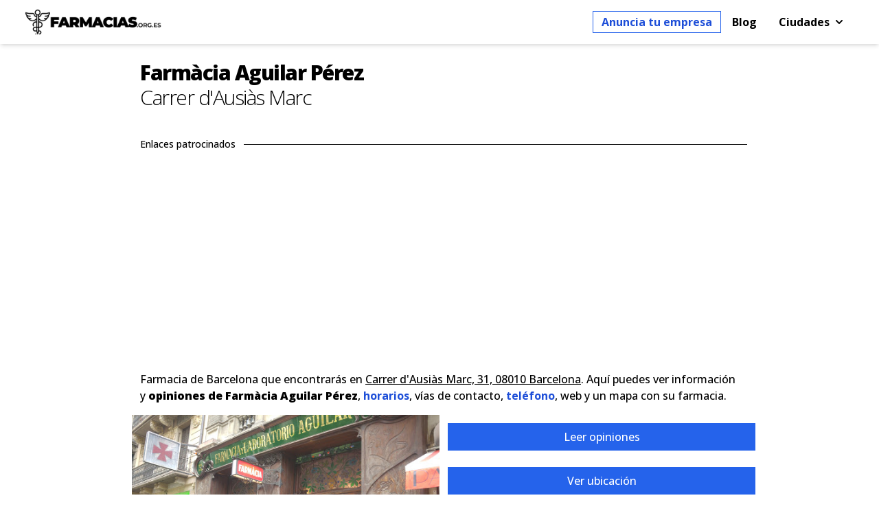

--- FILE ---
content_type: text/html; charset=UTF-8
request_url: https://farmacias.org.es/barcelona/c-chij7dzet-wipbirnevevjem4ba
body_size: 8416
content:
<!DOCTYPE html>
<html lang="es">
<head>
<meta http-equiv="Content-Type" content="text/html; charset=utf-8">
<meta http-equiv="X-UA-Compatible" content="IE=edge">
<meta name="viewport" content="width=device-width, initial-scale=1.0, shrink-to-fit=no">
<title>Opiniones sobre Farmàcia Aguilar Pérez en Carrer d'Ausiàs Marc</title>
<meta name="description" content="Opiniones actualizadas de 2026 de esta farmacia de Barcelona? | ¿Qué opinan sobre ella?, esto y toda la información que necesitas aquí.">
<link rel="canonical" href="https://farmacias.org.es/barcelona/c-chij7dzet-wipbirnevevjem4ba"/>
<meta name="robots" content="index, follow">
<meta property="og:title" content="Opiniones sobre Farmàcia Aguilar Pérez en Carrer d&#039;Ausiàs Marc" />
<meta property="og:description" content="Opiniones actualizadas de 2026 de esta farmacia de Barcelona? | ¿Qué opinan sobre ella?, esto y toda la información que necesitas aquí." />
<meta property="og:url" content="https://farmacias.org.es/barcelona/c-chij7dzet-wipbirnevevjem4ba" />
<meta property="og:image" content="https://lh5.googleusercontent.com/p/AF1QipO-hZcRciSDV8bTtvQNLdsOntSjB6GEoSmsC4Rd" />

<meta name="twitter:card" content="summary_large_image" />
<link rel="preload" as="style" href="https://farmacias.org.es/build/assets/app-13eb6619.css" /><link rel="modulepreload" href="https://farmacias.org.es/build/assets/app-4ed993c7.js" /><link rel="stylesheet" href="https://farmacias.org.es/build/assets/app-13eb6619.css" /><script type="module" src="https://farmacias.org.es/build/assets/app-4ed993c7.js"></script><link rel="icon" href="https://farmacias.org.es/assets/images/favicon.png" type="image/x-icon" as="image">
<link rel="apple-touch-icon" href="https://farmacias.org.es/assets/images/favicon.png?v=1.0.1" as="image">
<link rel="preload" href="https://farmacias.org.es/assets/images/logo.png?v=1.0.1" as="image">
<link rel="stylesheet" href="https://unpkg.com/leaflet@1.9.3/dist/leaflet.css" integrity="sha256-kLaT2GOSpHechhsozzB+flnD+zUyjE2LlfWPgU04xyI=" crossorigin=""/>
<link rel="preconnect" href="https://fonts.googleapis.com">
<link rel="preconnect" href="https://fonts.gstatic.com" crossorigin>
<link href="https://fonts.googleapis.com/css2?family=Open+Sans:wght@300;500;700;800&display=swap" rel="stylesheet">
<script async src="https://pagead2.googlesyndication.com/pagead/js/adsbygoogle.js?client=ca-pub-4604767518054663"
     crossorigin="anonymous"></script>
</head>
<body>
<header id="navbar" class="bg-white top-0 left-0 w-full shadow-md z-50">
  <div class="w-full">
    <div x-data="{ open: false }" class="flex flex-col max-w-screen-xl px-4 mx-auto md:items-center md:justify-between md:flex-row md:px-6 lg:px-8 font-bold">
      <div class="flex flex-row items-center justify-between p-1 lg:self-center">
        <img id="home" data-src="https://farmacias.org.es/assets/images/logo.png" alt="farmacias.org.es - Opiniones de farmacia" title="farmacias.org.es - Reseñas de farmacia" class="lazyload goto cursor-pointer" height="40" width="200">
        <button class="rounded-lg md:hidden focus:outline-none focus:shadow-outline" @click="open = !open" type="button" aria-label="menu">
        <svg fill="black" viewBox="0 0 20 20" class="w-6 h-6">
        <path x-show="!open" fill-rule="evenodd" d="M3 5a1 1 0 011-1h12a1 1 0 110 2H4a1 1 0 01-1-1zM3 10a1 1 0 011-1h12a1 1 0 110 2H4a1 1 0 01-1-1zM9 15a1 1 0 011-1h6a1 1 0 110 2h-6a1 1 0 01-1-1z" clip-rule="evenodd"></path>
      <path x-show="open" fill-rule="evenodd" d="M4.293 4.293a1 1 0 011.414 0L10 8.586l4.293-4.293a1 1 0 111.414 1.414L11.414 10l4.293 4.293a1 1 0 01-1.414 1.414L10 11.414l-4.293 4.293a1 1 0 01-1.414-1.414L8.586 10 4.293 5.707a1 1 0 010-1.414z" clip-rule="evenodd"></path>
    </svg>
    </button>
  </div>
  <nav :class="{'flex': open, 'hidden': !open}" class="flex-col space-x-4 flex-grow hidden pb-4 md:pb-0 md:flex md:justify-end md:flex-row">
                <p class="border border-blue-600 link flex items-center cursor-pointer focus:outline-none focus:shadow-outline goto" id="planes-web">Anuncia tu empresa</p>
        
              <a href="/blog/" class="flex items-center cursor-pointer focus:outline-none focus:shadow-outline">Blog</a>
		            
    <div @click.away="open = false" class="relative" x-data="{ open: false }">
    <button @click="open = !open" class="m-1">
      <p class="flex items-center cursor-pointer focus:outline-none focus:shadow-outline">
        Ciudades
        <svg fill="currentColor" viewBox="0 0 20 20" :class="{'rotate-180': open, 'rotate-0': !open}" class="inline w-5 h-5 ml-1 transition-transform duration-200 transform"><path fill-rule="evenodd" d="M5.293 7.293a1 1 0 011.414 0L10 10.586l3.293-3.293a1 1 0 111.414 1.414l-4 4a1 1 0 01-1.414 0l-4-4a1 1 0 010-1.414z" clip-rule="evenodd"></path></svg>
      </p>
    </button>
      <div x-show="open" x-transition:enter="transition ease-out duration-100" x-transition:enter-start="transform opacity-0 scale-95" x-transition:enter-end="transform opacity-100 scale-100" x-transition:leave="transition ease-in duration-75" x-transition:leave-start="transform opacity-100 scale-100" x-transition:leave-end="transform opacity-0 scale-95" class="absolute right-0 w-full -mt-4">
      <div class="px-2 shadow-lg bg-white">
                  <p class="cursor-pointer px-2 py-1 lg:self-center goto" id="localidad:madrid">Madrid</p>
                  <p class="cursor-pointer px-2 py-1 lg:self-center goto" id="localidad:barcelona">Barcelona</p>
                  <p class="cursor-pointer px-2 py-1 lg:self-center goto" id="localidad:bilbao">Bilbao</p>
                  <p class="cursor-pointer px-2 py-1 lg:self-center goto" id="localidad:valencia">Valencia</p>
                  <p class="cursor-pointer px-2 py-1 lg:self-center goto" id="localidad:sevilla">Sevilla</p>
                  <p class="cursor-pointer px-2 py-1 lg:self-center goto" id="localidad:murcia">Murcia</p>
                  <p class="cursor-pointer px-2 py-1 lg:self-center goto" id="localidad:zaragoza">Zaragoza</p>
                  <p class="cursor-pointer px-2 py-1 lg:self-center goto" id="localidad:almeria">Almería</p>
                <p class="cursor-pointer px-2 py-1 lg:self-center"><a href="#others">Otras</a></p>
      </div>
    </div>

  </div>
</nav>
</div>
</div>
</header><div class="content lg:pt-6 pt-6 lg:pb-6">
<section class="w-full max-w-4xl mx-auto">
  <h1 class="title">Farmàcia Aguilar Pérez <span class="block text-md font-light">Carrer d'Ausiàs Marc</span></h1>  
    <div class="lg:py-6 lg:justify-center my-10 lg:my-4"> 
	<div class="flex items-center"> 
	<span class="px-3 text-sm">Enlaces patrocinados</span> 
    	<hr class="flex-grow border-t border-black"> 
	</div>
	<div class="lg:mx-auto h-72 md:h-64 lg:max-w-5xl">
		<ins class="adsbygoogle"
		style="display:block"
		data-ad-client="ca-pub-4604767518054663"
		data-ad-slot="5961799468"
		data-ad-format="auto"
		data-full-width-responsive="true"></ins>
		<script>
		(adsbygoogle = window.adsbygoogle || []).push({});
		</script>
	</div>
</div>		
        <p>Farmacia de Barcelona que encontrarás en <a href="#map" class="underline decoration-1">Carrer d&#039;Ausiàs Marc, 31, 08010 Barcelona</a>. Aquí puedes ver información y <span class="font-black">opiniones de Farmàcia Aguilar Pérez</span>, <a href="#hours" class="link">horarios</a>, vías de contacto, <a href="#phone" class="link">teléfono</a>, web y un mapa con su farmacia.</p>
    <div class="grid xs:grid-cols-1 md:grid-cols-2">
    <div>
      <img src="https://lh5.googleusercontent.com/p/AF1QipO-hZcRciSDV8bTtvQNLdsOntSjB6GEoSmsC4Rd" alt="Farmàcia Aguilar Pérez" width="512" height="288" class="w-full h-72 md:h-64 object-cover" />
    </div>
    <div>
      <div><a href="#comments"><button class="button w-full">Leer opiniones</button></a></div>
      <div><a href="#map"><button class="button w-full">Ver ubicación</button></a></div>
      <div><a href="#contact"><button class="button w-full">Ver datos de contacto</button></a></div>
            <div><button class="button-inverse w-full"><span class="goto cursor-pointer" id="premium:barcelona:chij7dzet-wipbirnevevjem4ba">¿Es tu empresa?</span></button></div>
          </div>
  </div>
  <p></p>
  <div class="grid xs:grid-cols-1 md:grid-cols-2 gap-4">
    <div>
      <p class="title" id="info">Información</p>
      <table class="w-full cursor-default table-collapse bg-gray-50">
        <tbody class="align-baseline">
          <tr>
            <td class="px-3 pt-2 font-semibold">Nombre</td>
            <td class="px-3 pt-2 break-words">Farmàcia Aguilar Pérez</td>
          </tr>
          <tr>
            <td class="px-3 pt-2 font-semibold">Sector</td>
            <td class="px-3 pt-2 ">Farmacia</td>
          </tr>
          <tr>
            <td class="px-3 pt-2 font-semibold">Ciudad</td>
            <td class="px-3 pt-2 ">Barcelona</td>
          </tr>
          <tr>
            <td class="px-3 pt-2 font-semibold">Provincia</td>
            <td class="px-3 pt-2 ">Barcelona</td>
          </tr>
          <tr>
            <td class="px-3 pt-2 font-semibold">CCAA</td>
            <td class="px-3 pt-2 ">Cataluña</td>
          </tr>
          <tr>
            <td class="px-3 pt-2 font-semibold">Sitio web</td>
            <td class="px-3 pt-2 break-all">farmaguilar.com 
                                                      </td>
          </tr>
          <tr>
            <td class="px-3 pt-2 font-semibold">Teléfono</td>
            <td class="px-3 pt-2 ">933021958 
                          </td>
          </tr>
        </tbody>
      </table>
    </div>
    <div>
      <p class="title" id="hours">Horario</p>
      <table class="w-full cursor-default table-collapse bg-gray-50">
        <tbody class="align-baseline">
          <tr>
            <td class="px-3 pt-2 font-semibold">Lunes</td>
            <td class="px-3 pt-2">8:00–20:30</td>
          </tr>
          <tr>
            <td class="px-3 pt-2 font-semibold">Martes</td>
            <td class="px-3 pt-2">8:00–20:30</td>
          </tr>
          <tr>
            <td class="px-3 pt-2 font-semibold">Miércoles</td>
            <td class="px-3 pt-2">8:00–20:30</td>
          </tr>
          <tr>
            <td class="px-3 pt-2 font-semibold">Jueves</td>
            <td class="px-3 pt-2">8:00–20:30</td>
          </tr>
          <tr>
            <td class="px-3 pt-2 font-semibold">Viernes</td>
            <td class="px-3 pt-2">8:00–20:30</td>
          </tr>
          <tr>
            <td class="px-3 pt-2 font-semibold">Sábado</td>
            <td class="px-3 pt-2">9:30–14:30</td>
          </tr>
          <tr>
            <td class="px-3 pt-2 font-semibold">Domingo</td>
            <td class="px-3 pt-2">Cerrado</td>
          </tr>
        </tbody>
      </table>
    </div>
  </div>
    <div class="lg:py-6 lg:justify-center my-10 lg:my-4"> 
	<div class="flex items-center"> 
	<span class="px-3 text-sm">Enlaces patrocinados</span> 
    	<hr class="flex-grow border-t border-black"> 
	</div>
	<div class="lg:mx-auto h-72 md:h-64 lg:max-w-5xl">
		<ins class="adsbygoogle"
		style="display:block"
		data-ad-client="ca-pub-4604767518054663"
		data-ad-slot="7274881135"
		data-ad-format="auto"
		data-full-width-responsive="true"></ins>
		<script>
		(adsbygoogle = window.adsbygoogle || []).push({});
		</script>
	</div>
</div>		
    
    <p class="title-light">¿Cuál es su horario hoy?</p>
  <p>Hoy martes, Farmàcia Aguilar Pérez <span class="font-semibold text-red-600">cierra a las 20:30</span>, mira su horario semanal <a href="#hours" class="link" title="Horario semanal de Farmàcia Aguilar Pérez">aquí</a></p>
    <p class="title-light">¿Abre los domingos?</p>
  <p>No, no abre los domingos</p>
  <p class="title-light">¿En que calle se ubica?</p>
  <p>Está en <span class="font-semibold">Carrer d&#039;Ausiàs Marc, 31, 08010 Barcelona</span></p>
  <p class="title-light" id="phone">¿Cuál es el teléfono de Farmàcia Aguilar Pérez?</p>
  <p>Para contactar con esta farmacia deberás llamar al <span class="font-semibold">933021958</span></p>
  <p class="title-light">¿Cómo lo valoran sus clientes?</p>
  <p>Actualmente, 5 de cada 5 personas recomienda esta farmacia, <span class="font-semibold">Farmàcia Aguilar Pérez</span>, tiene una puntuación de <span class="font-semibold">5 sobre 5</span></p>
  <p class="title-light" id="contact">¿Cómo contactar con Farmàcia Aguilar Pérez?</p>
    <a class="text-white" rel="nofollow" href="https://farmacias.org.es/web/chij7dzet-wipbirnevevjem4ba">
  <button class="button">Ver teléfono</button></a>
      <a class="text-white" rel="nofollow" href="https://farmacias.org.es/web/chij7dzet-wipbirnevevjem4ba?website=1">
  <button class="button">Ver web</button>
  </a>
    <h2 class="title" id="map">Ubicación</h2>
  <div class="container md:px-2 mx-auto flex sm:flex-nowrap flex-wrap mt-4">
    <div class="w-full h-96 overflow-hidden flex items-end justify-start relative">
                  <iframe width="100%" height="400" title="Opiniones Farmàcia Aguilar Pérez Barcelona" class="absolute inset-0 lazyload" frameborder="0" marginheight="0" marginwidth="0" scrolling="no" data-src="https://www.google.com/maps/embed?pb=!1m3!3m2!1m1!1s0x12a4a2e54f44d6ed%3A0xb0e1a697bcc4eb35" allowfullscreen></iframe>
          </div>
  </div>
  <div class="pt-4" id="comments">
    <h3 class="title">Opiniones</h3>
    <p>Opiniones de esta farmacia de Barcelona, tu también puedes dejar tu reseña sobre Farmàcia Aguilar Pérez <a class="link" href="#commented">pulsando aquí</a>.</p>
    <div class="flex items-center">
    <div class="bg-red-200 p-4 rounded flex items-start md:my-4 lg:my-4 mb-4 shadow-lg max-w-xl mx-auto">
        <div class="px-3">
            <p class="text-red-600 font-semibold">
                No hay comentarios para esta farmacia
            </p>
        </div>
    </div>
</div>
<div>
        </div>
<div class="lg:py-6 lg:justify-center my-10 lg:my-4"> 
	<div class="flex items-center"> 
	<span class="px-3 text-sm">Enlaces patrocinados</span> 
    	<hr class="flex-grow border-t border-black"> 
	</div>
	<div class="lg:mx-auto h-72 md:h-64 lg:max-w-5xl">
		<ins class="adsbygoogle"
		style="display:block"
		data-ad-client="ca-pub-4604767518054663"
		data-ad-slot="5692126055"
		data-ad-format="auto"
		data-full-width-responsive="true"></ins>
		<script>
		(adsbygoogle = window.adsbygoogle || []).push({});
		</script>
	</div>
</div>		
      

        <form method="POST" action="https://farmacias.org.es/comments">
        <section class="pb-10" id="commented">
                <div class="flex flex-col w-full">
                    <p class="title">¿Conoces Farmàcia Aguilar Pérez?</p>
                </div>
                <div class="w-full mx-auto mt-2">
                    <div class="flex flex-wrap">
                        <input type="hidden" name="_token" value="bE5XJLVRf7Bp389PoaeMvtnACdQu1akxgwPZ8kSk">                        <div id="my_name_iz1JeIYy0ekgXOPG_wrap" style="display: none" aria-hidden="true">
        <input id="my_name_iz1JeIYy0ekgXOPG"
               name="my_name_iz1JeIYy0ekgXOPG"
               type="text"
               value=""
                              autocomplete="nope"
               tabindex="-1">
        <input name="valid_from"
               type="text"
               value="[base64]"
                              autocomplete="off"
               tabindex="-1">
    </div>
                        <input type="hidden" name="commentable_type" value="\App\Place" />
                        <input type="hidden" name="commentable_id" value="3869" />
                        
                        <div class="p-2 lg:w-1/2 w-full">
                            <div class="relative">
                                <label for="guest_email" class="leading-7 text-sm text-gray-600 font-semibold">Tu nombre</label>
                                <input type="text" id="guest_name" name="guest_name" class="w-full bg-gray-100 bg-opacity-50  border border-gray-300 focus:border--500 focus:bg-white focus:ring-2 focus:ring--200 text-base outline-none text-gray-700 py-1 px-3 leading-8 transition-colors duration-200 ease-in-out">
                                                            </div>
                        </div>
                        <div class="p-2 lg:w-1/2 w-full">
                            <div class="relative">
                                <label for="guest_email" class="leading-7 text-sm text-gray-600 font-semibold">Correo electrónico</label>
                                <input  type="email" id="guest_email" name="guest_email" class="w-full bg-gray-100 bg-opacity-50  border border-gray-300 focus:border--500 focus:bg-white focus:ring-2 focus:ring--200 text-base outline-none text-gray-700 py-1 px-3 leading-8 transition-colors duration-200 ease-in-out">
                                                            </div>
                        </div>
                        <div class="p-2 w-full">
                            <div class="relative">
                                <label for="message" class="leading-7 text-sm text-gray-600 font-semibold">Tu mensaje</label>
                                <textarea id="message" name="message" class="w-full bg-gray-100 bg-opacity-50  border border-gray-300 focus:border--500 focus:bg-white focus:ring-2 focus:ring--200 h-32 text-base outline-none text-gray-700 py-1 px-3 resize-none leading-6 transition-colors duration-200 ease-in-out" placeholder="Escribe tu comentario acerca de Farmàcia Aguilar Pérez..."></textarea>
                                                            </div>
                        </div>
                        <div class="p-2 -mt-4 w-full">
                            <label class="inline-flex items-center mt-3" for="check">
                                <input type="checkbox" class="form-checkbox h-5 w-5 text--" id="check"><span class="ml-2 text-gray-700">Acepto las condiciones y <span class="goto cursor-pointer underline " id="privacidad">uso de mis datos</span></span>
                            </label>
                        </div>
                        <div class="p-2 -mt-3 w-full">
                            <button id="accept" class="mx-auto bg-blue-700 text-white font-semibold px-5 w-56 py-2 focus:outline-none my-3 mx-3 rounded-none focus:outline-none hover:bg--400">Enviar comentario</button>
                        </div>
                    </div>
                </div>
    </section>
</form>
    

  </div>
</section>
<section class="w-full max-w-4xl mx-auto">

  <h4 class="title">Alternativas cerca</h4>
    <p>Te recomendamos otras opciones o que veas la lista de las <a class="link" href="https://farmacias.org.es/barcelona">mejores farmacias de Barcelona</a> de enero de 2026</p>
    <ul>
<li class="lg:py-6 lg:justify-center pb-10 lg:pb-4 list-none">
		<div class="lg:mx-auto h-100 lg:flex lg:max-w-5xl md:border md:border-gray-300">
			<div class="lg:w-7/12 h-64">
				<span id="place" class="flag">Farmacia</span>
				<img  data-id="barcelona:chijjw-l7qoipbirrenmcxjyuzg" data-src="https://lh5.googleusercontent.com/p/AF1QipOiRjGs1GGV2mZdlZ44AkwrRHwy3_QN84qhQoHp" alt="Farmàcia Paula Seguí Llull" title="Opiniones Farmàcia Paula Seguí Llull" width="512" height="288" class="cursor-pointer goto w-full h-72 md:h-64 object-cover lazyload" />
			</div>
			<div class="pt-8 lg:pt-2 md:pb-12 px-2 lg:max-w-5xl lg:w-1/2 relative">
				<a href="https://farmacias.org.es/barcelona/c-chijjw-l7qoipbirrenmcxjyuzg" class="title-place link" id="chijjw-l7qoipbirrenmcxjyuzg">Farmàcia Paula Seguí Llull</a>
				<span id="address" class="block text-sm">Carrer Gran de Gràcia, 237, 08012 Barcelona</span>
				<hr class="my-2">
				<span class="block text-sm font-medium">Molt professionals, és una sort tenir-la al barri. Molt bona atenció, sempre et busquen el producte que necessites.</span>
			</div>
			<div class="relative">
				<div class="lg:absolute lg:bottom-0 lg:right-0 lg:px-0">
					<button data-id="barcelona:chijjw-l7qoipbirrenmcxjyuzg" class="button goto">Ver opiniones</button>
				</div>
			</div>
		</div>
	</li>
<li class="lg:py-6 lg:justify-center pb-10 lg:pb-4 list-none">
		<div class="lg:mx-auto h-100 lg:flex lg:max-w-5xl md:border md:border-gray-300">
			<div class="lg:w-7/12 h-64">
				<span id="place" class="flag">Farmacia</span>
				<img  data-id="barcelona:chijb-2cap6ipbir-nex59tmbu" data-src="https://lh5.googleusercontent.com/p/AF1QipMWoHK1gyuLL6GxmELCaLZT4wJsOO6K02dqaazJ" alt="Farmàcia Alomar" title="Opiniones Farmàcia Alomar" width="512" height="288" class="cursor-pointer goto w-full h-72 md:h-64 object-cover lazyload" />
			</div>
			<div class="pt-8 lg:pt-2 md:pb-12 px-2 lg:max-w-5xl lg:w-1/2 relative">
				<a href="https://farmacias.org.es/barcelona/c-chijb-2cap6ipbir-nex59tmbu" class="title-place link" id="chijb-2cap6ipbir-nex59tmbu">Farmàcia Alomar</a>
				<span id="address" class="block text-sm">Passeig del Born, 11, 08003 Barcelona</span>
				<hr class="my-2">
				<span class="block text-sm font-medium">Creo que es la misma farmacia donde empecé a trabajar hace 43 años, antes era sr.
Pagès allí estuve 13 años.
Habéis hecho unos cambios estupendos, me encanta,...</span>
			</div>
			<div class="relative">
				<div class="lg:absolute lg:bottom-0 lg:right-0 lg:px-0">
					<button data-id="barcelona:chijb-2cap6ipbir-nex59tmbu" class="button goto">Ver opiniones</button>
				</div>
			</div>
		</div>
	</li>
<li class="lg:py-6 lg:justify-center pb-10 lg:pb-4 list-none">
		<div class="lg:mx-auto h-100 lg:flex lg:max-w-5xl md:border md:border-gray-300">
			<div class="lg:w-7/12 h-64">
				<span id="place" class="flag">Farmacia</span>
				<img  data-id="barcelona:chijhyyjzi2ypbirs6vmplntkkk" data-src="https://lh5.googleusercontent.com/p/AF1QipMeYtGEwpJQcpP615QoxXmijnlYl7EOKDMVg9yb" alt="Farmacia Riera Blanca" title="Opiniones Farmacia Riera Blanca" width="512" height="288" class="cursor-pointer goto w-full h-72 md:h-64 object-cover lazyload" />
			</div>
			<div class="pt-8 lg:pt-2 md:pb-12 px-2 lg:max-w-5xl lg:w-1/2 relative">
				<a href="https://farmacias.org.es/barcelona/c-chijhyyjzi2ypbirs6vmplntkkk" class="title-place link" id="chijhyyjzi2ypbirs6vmplntkkk">Farmacia Riera Blanca</a>
				<span id="address" class="block text-sm">Carrer de la Riera Blanca, 109, 08028 Barcelona</span>
				<hr class="my-2">
				<span class="block text-sm font-medium">Maka la más agradable y todas en general. Gracias farmacia por siempre tener mis chicles de nicotina.
De parte de Maxi y Alba!</span>
			</div>
			<div class="relative">
				<div class="lg:absolute lg:bottom-0 lg:right-0 lg:px-0">
					<button data-id="barcelona:chijhyyjzi2ypbirs6vmplntkkk" class="button goto">Ver opiniones</button>
				</div>
			</div>
		</div>
	</li>
<li class="lg:py-6 lg:justify-center pb-10 lg:pb-4 list-none">
		<div class="lg:mx-auto h-100 lg:flex lg:max-w-5xl md:border md:border-gray-300">
			<div class="lg:w-7/12 h-64">
				<span id="place" class="flag">Farmacia</span>
				<img  data-id="barcelona:chijgrycd1mjpbireqma0mlyjh8" data-src="https://lh5.googleusercontent.com/p/AF1QipM1GKr2oRL2UVthStDZDHfzcL01AdB3neaKSqBg" alt="Farmacia J.   M.    Muntané" title="Opiniones Farmacia J.     M.      Muntané" width="512" height="288" class="cursor-pointer goto w-full h-72 md:h-64 object-cover lazyload" />
			</div>
			<div class="pt-8 lg:pt-2 md:pb-12 px-2 lg:max-w-5xl lg:w-1/2 relative">
				<a href="https://farmacias.org.es/barcelona/c-chijgrycd1mjpbireqma0mlyjh8" class="title-place link" id="chijgrycd1mjpbireqma0mlyjh8">Farmacia J.      M.       Muntané</a>
				<span id="address" class="block text-sm">C. d&#039;Espronceda, 308, local 2, 08027 Barcelona, B</span>
				<hr class="my-2">
				<span class="block text-sm font-medium">Molt simpàtics i professionals, amb un tracte molt proper per part de la Laura i el Miguel Ángel.
A diferencia d&#039;altres farmàcies, vaig trobar productes dermo que no...</span>
			</div>
			<div class="relative">
				<div class="lg:absolute lg:bottom-0 lg:right-0 lg:px-0">
					<button data-id="barcelona:chijgrycd1mjpbireqma0mlyjh8" class="button goto">Ver opiniones</button>
				</div>
			</div>
		</div>
	</li>
<li class="lg:py-6 lg:justify-center pb-10 lg:pb-4 list-none">
		<div class="lg:mx-auto h-100 lg:flex lg:max-w-5xl md:border md:border-gray-300">
			<div class="lg:w-7/12 h-64">
				<span id="place" class="flag">Farmacia</span>
				<img  data-id="barcelona:chijo9jasiuipbirmj2aaiid6ce" data-src="https://lh5.googleusercontent.com/p/AF1QipMSAEcI6rheR2drqU8q8oMSXY-Ct4kb10YbpWsd" alt="Farmacia Costa Codina" title="Opiniones Farmacia Costa Codina" width="512" height="288" class="cursor-pointer goto w-full h-72 md:h-64 object-cover lazyload" />
			</div>
			<div class="pt-8 lg:pt-2 md:pb-12 px-2 lg:max-w-5xl lg:w-1/2 relative">
				<a href="https://farmacias.org.es/barcelona/c-chijo9jasiuipbirmj2aaiid6ce" class="title-place link" id="chijo9jasiuipbirmj2aaiid6ce">Farmacia Costa Codina</a>
				<span id="address" class="block text-sm">Gran Via de les Corts Catalanes, 566, 08011 Barcelona,</span>
				<hr class="my-2">
				<span class="block text-sm font-medium">Excelente trato. Personal muy atento y cualificado</span>
			</div>
			<div class="relative">
				<div class="lg:absolute lg:bottom-0 lg:right-0 lg:px-0">
					<button data-id="barcelona:chijo9jasiuipbirmj2aaiid6ce" class="button goto">Ver opiniones</button>
				</div>
			</div>
		</div>
	</li>
<li class="lg:py-6 lg:justify-center pb-10 lg:pb-4 list-none">
		<div class="lg:mx-auto h-100 lg:flex lg:max-w-5xl md:border md:border-gray-300">
			<div class="lg:w-7/12 h-64">
				<span id="place" class="flag">Farmacia</span>
				<img  data-id="barcelona:chijbx5rmduipbiriqghek4z1ou" data-src="https://lh5.googleusercontent.com/p/AF1QipP-1ARlhYJloglTc839W0IqcEcrge9svvRekeqP" alt="Farmàcia Alvaro Rubio Calvo" title="Opiniones Farmàcia Alvaro Rubio Calvo" width="512" height="288" class="cursor-pointer goto w-full h-72 md:h-64 object-cover lazyload" />
			</div>
			<div class="pt-8 lg:pt-2 md:pb-12 px-2 lg:max-w-5xl lg:w-1/2 relative">
				<a href="https://farmacias.org.es/barcelona/c-chijbx5rmduipbiriqghek4z1ou" class="title-place link" id="chijbx5rmduipbiriqghek4z1ou">Farmàcia ALVARO RUBIO CALVO</a>
				<span id="address" class="block text-sm">Carrer de Padilla, 295, 08025 Barcelona</span>
				<hr class="my-2">
				<span class="block text-sm font-medium">En el horario indica que los sábados está abierta la farmacia de 9.00 a 21.00 h, pero no es así, los sábados está cerrada. El aviso es para...</span>
			</div>
			<div class="relative">
				<div class="lg:absolute lg:bottom-0 lg:right-0 lg:px-0">
					<button data-id="barcelona:chijbx5rmduipbiriqghek4z1ou" class="button goto">Ver opiniones</button>
				</div>
			</div>
		</div>
	</li>
</ul></section>




</div>
<footer class="footer">
<div class="bg-gray-50 px-2 p-4 mx-auto">
  <p class="title-light text-center">Descubre más farmacias</p>
  <div class="flex flex-wrap container mx-auto">
    <div class="lg:w-1/3 md:w-2/2 w-full px-4 text-center">
      <ul class="list-none">
                <li class="py-1">
          <a href="https://farmacias.org.es/jerez-de-la-frontera/c-chijsbtt0cmzdq0ru9pgdq-kqpm" class="link">El Boticario en Casa</a>
        </li>
                <li class="py-1">
          <a href="https://farmacias.org.es/zaragoza/c-chijirojqpkuwq0ry-tvoabwccs" class="link">Farmacia Senante Actur</a>
        </li>
                <li class="py-1">
          <a href="https://farmacias.org.es/marbella/c-chij6wz-lolxcg0rppyevmmsrxm" class="link">Farmacia Universal 24h</a>
        </li>
                <li class="py-1">
          <a href="https://farmacias.org.es/gandia/c-chiju28p3d-oyq0ralgsx1gxhgi" class="link">Farmacia La Vital CC - Gandía</a>
        </li>
                <li class="py-1">
          <a href="https://farmacias.org.es/madrid/c-chijkxvnjjcoqg0rf-p1cmx9yv8" class="link">Farmacia Goya 19</a>
        </li>
                <li class="py-1">
          <a href="https://farmacias.org.es/zaragoza/c-chijee17gfkuwq0rcvu18id94zk" class="link">Farmavázquez</a>
        </li>
              </ul>
    </div>
    <div class="lg:w-1/3 md:w-2/2 w-full px-4 text-center">
      <ul class="list-none">
                <li class="py-1">
          <a href="https://farmacias.org.es/madrid" class="link">Farmacias 24h Madrid</a>
        </li>
                <li class="py-1">
          <a href="https://farmacias.org.es/barcelona" class="link">Farmacias 24h Barcelona</a>
        </li>
                <li class="py-1">
          <a href="https://farmacias.org.es/valencia" class="link">Farmacias 24h Valencia</a>
        </li>
                <li class="py-1">
          <a href="https://farmacias.org.es/zaragoza" class="link">Farmacias 24h Zaragoza</a>
        </li>
                <li class="py-1">
          <a href="https://farmacias.org.es/murcia" class="link">Farmacias 24h Murcia</a>
        </li>
                <li class="py-1">
          <a href="https://farmacias.org.es/bilbao" class="link">Farmacias 24h Bilbao</a>
        </li>
              </ul>
    </div>
    <div class="lg:w-1/3 md:w-2/2 w-full px-4 text-center">
      <ul class="list-none">
                <li class="py-1">
          <a href="https://farmacias.org.es/gijon" class="link">Farmacia de guardia Gijón</a>
        </li>
                <li class="py-1">
          <a href="https://farmacias.org.es/girona" class="link">Farmacia de guardia Girona</a>
        </li>
                <li class="py-1">
          <a href="https://farmacias.org.es/malaga" class="link">Farmacia de guardia Málaga</a>
        </li>
                <li class="py-1">
          <a href="https://farmacias.org.es/vitoria" class="link">Farmacia de guardia Vitoria</a>
        </li>
                <li class="py-1">
          <a href="https://farmacias.org.es/alicante" class="link">Farmacia de guardia Alicante</a>
        </li>
                <li class="py-1">
          <a href="https://farmacias.org.es/valladolid" class="link">Farmacia de guardia Valladolid</a>
        </li>
              </ul>
    </div>
    </div>
    </div>
<div class="bg-gray-100" id="others">
  <div class="container px-3 py-2 text-center mx-auto">
      <img data-src="https://farmacias.org.es/assets/images/logo.png" height="40" width="200" title="farmacias.org.es" alt="farmacias.org.es - Opiniones de farmacias" class="lazyload mx-auto p-2">
            <span class="goto cursor-pointer py-2 text-sm" id="legal">Aviso legal</span> · 
      <span class="goto cursor-pointer py-2 text-sm" id="privacidad">Privacidad</span> · 
      <span class="goto cursor-pointer py-2 text-sm" id="cookies">Cookies</span> · 
      <span class="goto cursor-pointer py-2 text-sm" id="terminos">Términos</span> · 
      <span class="goto cursor-pointer py-2 text-sm" id="contacto">Contacto</span> · 
      <a class="cursor-pointer py-2 text-sm" href="https://farmacias.org.es/sitemap.xml">Sitemap</a>
  </div>
</div>
<a href="#" id="back-to-top" title="Back to top" class="bg-black text-white cursor-pointer right-2 bottom-24 xl:right-24 xl:bottom-36 lg:right-24 lg:bottom-36">&uarr;</a></footer>
<script src="https://ajax.googleapis.com/ajax/libs/jquery/3.5.1/jquery.min.js"></script>
<script src="https://cdn.jsdelivr.net/gh/alpinejs/alpine@v2.3.5/dist/alpine.min.js" defer></script>
<script src="https://farmacias.org.es/assets/js/lozad.min.js"></script>
<script>
lozad('.lazyload', {
    load: function(el) {
        el.src = el.dataset.src;
        el.onload = function() {
            el.classList.add('fade')
        }
    }
}).observe()
</script>
<script async>
    $(document).ready ( function() {
        $(".goto").bind('click', $.proxy(function(event) {
            var id = $(event.target).attr('id');
            var dataid = $(event.target).data('id');
            id = id ? id : dataid;
            var consulta = $.ajax({
                type: "POST",
                url: "/goto",
                headers: {
                    'X-CSRF-TOKEN': 'bE5XJLVRf7Bp389PoaeMvtnACdQu1akxgwPZ8kSk'
                },
                data: {
                    id: id
                },
                dataType: "json",
                cache: false,
                async:false,
                success: function (html) {
                    var url = decodeURIComponent(html.url);
                    if (url.startsWith('/') || url.startsWith('https://farmacias.org.es')) {
                        window.open(url, "_self");
                    } else {
                        window.open(url, "_blank");
                    }
                },
            });
            return false;
        }, this));
    });
</script>
<script>
if ($('#back-to-top').length) {
    var scrollTrigger = 100, // px
        backToTop = function () {
            var scrollTop = $(window).scrollTop();
            if (scrollTop > scrollTrigger) {
                $('#back-to-top').addClass('show');
            } else {
                $('#back-to-top').removeClass('show');
            }
        };
    backToTop();
    $(window).on('scroll', function () {
        backToTop();
    });
    $('#back-to-top').on('click', function (e) {
        e.preventDefault();
        $('html,body').animate({
            scrollTop: 0
        }, 700);
    });
}
</script>
<script src="https://unpkg.com/leaflet@1.9.3/dist/leaflet.js" integrity="sha256-WBkoXOwTeyKclOHuWtc+i2uENFpDZ9YPdf5Hf+D7ewM=" crossorigin=""></script>
<script type="application/ld+json">
{
"@context": "https://schema.org",
"@type": "Pharmacy",
"name": "Farmàcia Aguilar Pérez",
"image": "https://lh5.googleusercontent.com/p/AF1QipO-hZcRciSDV8bTtvQNLdsOntSjB6GEoSmsC4Rd",
"@id": "https://lh5.googleusercontent.com/p/AF1QipO-hZcRciSDV8bTtvQNLdsOntSjB6GEoSmsC4Rd",
"url": "https://farmacias.org.es/barcelona/c-chij7dzet-wipbirnevevjem4ba",
"telephone": "933021958",
"address": {
"@type": "PostalAddress",
"streetAddress": "Carrer d&#039;Ausiàs Marc  31",
"addressLocality": "Barcelona",
"postalCode": "",
"addressCountry": "ES"
},
"geo": {
"@type": "GeoCoordinates",
"latitude": "41.3913072",
"longitude": "2.1753719"
},
"openingHoursSpecification": [
{
"@type": "OpeningHoursSpecification",
"dayOfWeek": "Monday",
"opens": "08:00",
"closes": "20:30"
},{
"@type": "OpeningHoursSpecification",
"dayOfWeek": "Tuesday",
"opens": "08:00",
"closes": "20:30"
},{
"@type": "OpeningHoursSpecification",
"dayOfWeek": "Wednesday",
"opens": "08:00",
"closes": "20:30"
},{
"@type": "OpeningHoursSpecification",
"dayOfWeek": "Thursday",
"opens": "08:00",
"closes": "20:30"
},{
"@type": "OpeningHoursSpecification",
"dayOfWeek": "Friday",
"opens": "08:00",
"closes": "20:30"
},{
"@type": "OpeningHoursSpecification",
"dayOfWeek": "Saturday",
"opens": "09:30",
"closes": "14:30"
}]
}
</script>
<script type="application/ld+json">
{
"@context": "https://schema.org",
"@type": "BreadcrumbList",
"itemListElement": [{
"@type": "ListItem",
"position": 1,
"name": "Home",
"item": "https://farmacias.org.es"
},{
"@type": "ListItem",
"position": 2,
"name": "Barcelona",
"item": "https://farmacias.org.es/barcelona"
},{
"@type": "ListItem",
"position": 3,
"name": "Farmàcia Aguilar Pérez"
}]
}
</script>
<script>
$(document).ready(function() {
$("#accept").attr("disabled", "disabled");
$("#check").click(function() {
var checked_status = this.checked;
if (checked_status == true) {
$("#accept").removeAttr("disabled");
} else {
$("#accept").attr("disabled", "disabled");
}
});
});
</script>
<script>
  (adsbygoogle = window.adsbygoogle || []).push({
    google_ad_client: "ca-pub-4604767518054663",
    enable_page_level_ads: true,
    overlays: {bottom: true}
  });
</script>
</body>
</html>

--- FILE ---
content_type: text/html; charset=utf-8
request_url: https://www.google.com/recaptcha/api2/aframe
body_size: 266
content:
<!DOCTYPE HTML><html><head><meta http-equiv="content-type" content="text/html; charset=UTF-8"></head><body><script nonce="1FPzHF0COrI4lJIgp7s5tg">/** Anti-fraud and anti-abuse applications only. See google.com/recaptcha */ try{var clients={'sodar':'https://pagead2.googlesyndication.com/pagead/sodar?'};window.addEventListener("message",function(a){try{if(a.source===window.parent){var b=JSON.parse(a.data);var c=clients[b['id']];if(c){var d=document.createElement('img');d.src=c+b['params']+'&rc='+(localStorage.getItem("rc::a")?sessionStorage.getItem("rc::b"):"");window.document.body.appendChild(d);sessionStorage.setItem("rc::e",parseInt(sessionStorage.getItem("rc::e")||0)+1);localStorage.setItem("rc::h",'1768914884104');}}}catch(b){}});window.parent.postMessage("_grecaptcha_ready", "*");}catch(b){}</script></body></html>